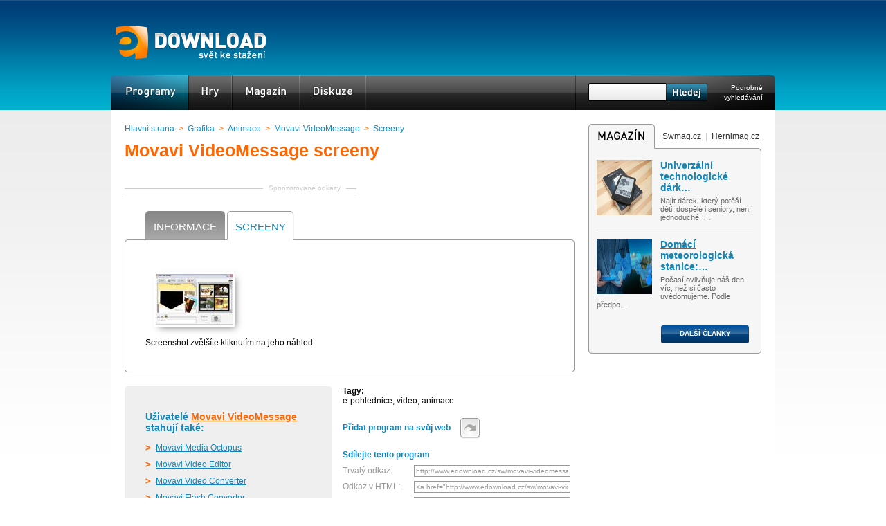

--- FILE ---
content_type: text/html; charset=UTF-8
request_url: https://www.edownload.cz/sw/movavi-videomessage/galerie/
body_size: 6783
content:
<!DOCTYPE html>
<html xmlns="http://www.w3.org/1999/xhtml" lang="cs">
<head>
    <meta http-equiv="Content-Type" content="text/html; charset=UTF-8" />
    <meta name="description" content="Galerie screenshotů downloadu Movavi VideoMessage na download serveru eDownload.cz" />
    <meta name="keywords" content="Movavi VideoMessage screenshot obrázek" />
    <meta name="robots" content="noodp,index,follow" />
    <meta name="google-site-verification" content="8SuozxDWy0ivnLu8UaZhyRRxz_FywppAKpTm2eYP7aE" />
    <meta http-equiv="x-xrds-location" content="http://www.edownload.cz/xrds.xml" />
    <meta name="viewport" content="width=device-width, initial-scale=0.5, maximum-scale=4">
    <link rel="stylesheet" media="screen,projection,tv" type="text/css" href="/css/edw2.css" />
    <link rel="stylesheet" media="screen,projection,tv" type="text/css" href="/css/variant0.css" />
    <link rel="stylesheet" media="screen,projection,tv" type="text/css" href="/css/menu/cs/menu.css" />
    <link rel="stylesheet" media="screen,projection,tv" type="text/css" href="/css/responsive.css" />
    <link rel="shortcut icon" href="/images/favicon.ico" type="image/x-icon" />
    <link rel="alternate" type="application/rss+xml" title="Nejnovější software na eDownload.cz" href="/rss/aktualni/" /> 
    <script src="http://ajax.googleapis.com/ajax/libs/jquery/1.4.2/jquery.min.js"></script>
    <script type="text/javascript" src="/js/all.js" defer="defer"></script><script type="text/javascript" src="/js/download_galerie.js" defer="defer"></script>
      <script type="text/javascript" src="/js/fancybox/jquery.mousewheel-3.0.2.pack.js" defer="defer"></script> 
      <script type="text/javascript" src="/js/fancybox/jquery.fancybox-1.3.1.pack.js" defer="defer"></script> 
      <link rel="stylesheet" media="screen,projection,tv" type="text/css" href="/js/fancybox/jquery.fancybox-1.3.1.css" /> 
<title>Movavi VideoMessage screeny &ndash; eDownload.cz</title>
</head>
<body>

<div id="stranka">
    <div id="hlavicka">
            <div class="jazyky">
        </div>
        <script type="text/javascript"><!--
        document.write('');
        //--></script>
          
        <strong id="logo"><a href="http://www.edownload.cz/">eDownload.cz — svět ke stažení<span></span></a></strong>
          
        <ul id="menu">
            <li><a class="active" id="programy" href="/">Programy<span></span></a></li>
            <li><a id="hry" href="/hry/">Hry<span></span></a></li>
            <!--
            <li><a id="mobil" href="/mobil/">Mobil<span></span></a></li>
            <li><a id="linux" href="/linux/">Linux<span></span></a></li>
            <li><a id="online-aplikace" href="/online-aplikace/">Online aplikace<span></span></a></li>
            -->
            <li><a id="magazin" href="http://www.swmag.cz/">Magazín<span></span></a></li>
            <li><a id="diskuze" href="http://pcmark.info/">Diskuze<span></span></a></li>
        </ul>
          
        <form method="get" action="/vyhledavani/" id="vyhledavani">
            <div class="zero"><div id="naseptavac"> 
                <div><a class="l" href="#"> </a> <a class="r" href="#"> </a></div>
            </div></div>
            <p><input class="pole" type="text" name="hledej" id="hledej" size="20" /></p>
            <p><input class="button" type="image" src="/css/variant0/hledej/cs.png" alt="Hledat" /></p>
            <p><a href="/vyhledavani/">Podrobné vyhledávání</a></p>
        </form>  
    </div>
    <div id="telo">
        <div class="relative_base"><div class="sky"></div></div>
        <div class="relative_base"><div class="alinkstrip"></div></div>
        <div id="levy">
            
  <!-- Download galerie -->
              <div class="bp1"><a href="/">Hlavní strana</a> &gt; <a href="/grafika/">Grafika</a> &gt; <a href="/grafika/animace/">Animace</a> &gt; <a href="/sw/movavi-videomessage/">Movavi VideoMessage</a> &gt; <a href="/sw/movavi-videomessage/galerie/">Screeny</a></div>
              <h1>Movavi VideoMessage screeny</h1>
              <script type="text/javascript"><!--
google_ad_client = "pub-0888445885747128";
/* 468x15, vytvořeno 20.12.10 */
google_ad_slot = "3502311577";
google_ad_width = 468;
google_ad_height = 15;
//-->
</script>
<script type="text/javascript"
src="http://pagead2.googlesyndication.com/pagead/show_ads.js">
</script>

              
              <div class="rekbox">
                  <span>Sponzorované odkazy</span>
                  
    <script type="text/javascript"><!--
    google_ad_client = "pub-0888445885747128";
    /* 468x60, vytvořeno 29.10.10 */
    google_ad_slot = "6513826487";
    google_ad_width = 468;
    google_ad_height = 60;
    //-->
    </script>
    <script type="text/javascript"
    src="http://pagead2.googlesyndication.com/pagead/show_ads.js">
    </script>
    
              </div>
              
              <div class="tabbed">
                  <div class="top">
                      <ul>
                          <li><span></span><a title="Movavi VideoMessage Informace" href="/sw/movavi-videomessage/">Informace</a><em></em></li>
                          <li class="active"><span></span><a title="Movavi VideoMessage Screeny" href="/sw/movavi-videomessage/galerie/">Screeny</a><em></em></li>
                          
                      </ul>
                  </div>
                  
                  <div class="d_content">
                      <a rel="galerie[]" class="thumb" href="/sw/images/movavi-videomessage_1.jpg" title="Movavi VideoMessage"><img src="/sw/images/thumbs/movavi-videomessage_1.jpg" alt="Movavi VideoMessage (1 / 1)" /></a> 
                      <p>Screenshot zvětšíte kliknutím na jeho náhled.</p>
                  </div>
                  <div class="bottom"></div>
              </div>
              
                    
              <div class="graybox">
                  <div class="top"></div>
                  <div class="content">
                      <h3>Uživatelé <a href="/sw/movavi-videomessage/">Movavi VideoMessage</a> stahují také:</h3>
                      <ul>
                          <li><a href="/sw/movavi-media-octopus/">Movavi Media Octopus</a></li>
                              <li><a href="/sw/movavi-video-editor/">Movavi Video Editor</a></li>
                              <li><a href="/sw/movavi-video-converter/">Movavi Video Converter</a></li>
                              <li><a href="/sw/movavi-flash-converter/">Movavi Flash Converter</a></li>
                              <li><a href="/sw/movavi-videosuite/">Movavi VideoSuite</a></li>
                              <li><a href="/sw/chiliburner/">ChiliBurner</a></li>
                              
                      </ul>
                  </div>
                  <div class="bottom"></div>
              </div>
              
              <div class="d_doporucit">
                  <strong>Tagy:</strong><br /> e-pohlednice, video, animace
                  <a class="addtoweb" rel="nofollow" data-url="/pages/pridatNaWeb.php?lang=cs&amp;id=1861" href="#">Přidat program na svůj web <img src="/images/addtoweb.png" alt="Přidat program na svůj web" /></a>
                  <h4>Sdílejte tento program</h4>
                  <div><span>Trvalý odkaz:</span> <input readonly="readonly" type="text" value="http://www.edownload.cz/sw/movavi-videomessage/" /></div>
                  <div><span>Odkaz v HTML:</span> <input readonly="readonly" type="text" value="&lt;a href=&quot;http://www.edownload.cz/sw/movavi-videomessage/&quot; title=&quot;Movavi VideoMessage screeny&quot;&gt;Movavi VideoMessage screeny&lt;/a&gt;" /></div>
                  <div><span>Odkaz v BBCode:</span> <input readonly="readonly" type="text" value="[url=http://www.edownload.cz/sw/movavi-videomessage/]Movavi VideoMessage screeny[/url]" /></div>
                  <div class="dop">
                      <h4>Doporučit kamarádovi</h4>
                      <!--
                      <a href="#"><img src="/images/dop_mail.png" alt="Doporučit emailem" /></a>
                      //--> 
                      <a class="facebooksharer" href="http://www.facebook.com/sharer.php?u=http://www.edownload.cz/sw/movavi-videomessage/&amp;t=Movavi+VideoMessage+download"><img src="/images/dop_fb.png" alt="Doporučit přes Facebook" /></a>
                      <div class="item"><g:plusone size="standart" count="false"></g:plusone></div>
                  </div>
              </div>
              
              <h3 class="komentare">Diskuze</h3>
              <form id="komentare" action="/sw/movavi-videomessage/komentare/" method="post">
                  <p>K tomuto software nebyl přidán ještě žádný komentář, můžete přidat první.</p>
                  <div><input type="hidden" name="posted" value="filter" /></div>
              </form>
              
              <a id="komentare_showsel" href="#">Zobrazit vybrané</a> <a title="Movavi VideoMessage Diskuze" id="komentare_showall" href="/sw/movavi-videomessage/komentare/">Zobrazit vše</a>

              <div class="tabbed">
                  <div class="top"></div>
                  <form class="sendcomment" action="/sw/movavi-videomessage/komentare/" method="post">
                      <div><span>Titulek:</span> <input type="text" name="titulek" size="30" /></div>
                      <div><span>Autor:</span> <input value="" type="text" name="autor" size="30" /></div>
                      <div><span>Komentář:</span> <textarea name="text" rows="10" cols="30"></textarea></div>
                      <div><span>Ochrana:</span> Zapište prosím výsledek následující rovnice:  <img src="/images/captcha/d.png" alt="number1" /> + <img src="/images/captcha/i.png" alt="number2" /> = <input type="text" name="ochrana" size="10" /></div>
                      <div><input class="submit" type="submit" value="Přidat komentář" /></div>
                      <p><input type="hidden" value="0" name="replyto" /></p>
                      <p><input type="hidden" value="comment" name="posted" /></p>
                  </form>
                  <div class="bottom"></div>
              </div>
     
  <!-- /Download galerie -->
  
        </div>
          
        <div id="pravy">
            <div class="graybox">
                <h3 class="magazin">Magazín<span></span></h3>
                <span class="maglinks"><a href="http://www.swmag.cz/">Swmag.cz</a> | <a href="http://www.hernimag.cz/">Hernimag.cz</a></span>
                <div id="rssfeed1" class="feed feedlink">
                      <img src="http://cache.edownload.cz/cs/rss_reader/1_1.jpg" alt="Univerzální technologické dárky: co věnovat na Vánoce všem generacím" width="80" height="80" /><h4><a title="Univerzální technologické dárky: co věnovat na Vánoce všem generacím" href="https://www.swmag.cz/1914/univerzalni-technologicke-darky-co-venovat-na-vanoce-vsem-generacim/">Univerzální technologické dárk&hellip;</a></h4>
                      Najít dárek, který potěší děti, dospělé i seniory, není
jednoduché. &hellip;
                  </div>
        <div id="rssfeed2" class="feed">
                      <img src="http://cache.edownload.cz/cs/rss_reader/1_2.jpg" alt="Domácí meteorologická stanice: chytrý pomocník i skvělý koníček pro celou rodinu" width="80" height="80" /><h4><a title="Domácí meteorologická stanice: chytrý pomocník i skvělý koníček pro celou rodinu" href="https://www.swmag.cz/1911/domaci-meteorologicka-stanice-chytry-pomocnik-i-skvely-konicek-pro-celou-rodinu/">Domácí meteorologická stanice:&hellip;</a></h4>
                      Počasí ovlivňuje náš den víc, než si často uvědomujeme. Podle
předpo&hellip;
                  </div>
        <div id="rssfeed3" class="feed feedlink hide">
                      <img src="http://cache.edownload.cz/cs/rss_reader/1_3.jpg" alt="Jak díky technice „hlídat“ nemocného dospělého, který se může ztratit? " width="80" height="80" /><h4><a title="Jak díky technice „hlídat“ nemocného dospělého, který se může ztratit? " href="https://www.swmag.cz/1910/jak-diky-technice-hlidat-nemocneho-dospeleho-ktery-se-muze-ztratit/">Jak díky technice „hlídat“ nem&hellip;</a></h4>
                      Stárnutí nebo nemoc může člověka připravit o jistotu, kterou dříve
b&hellip;
                  </div>
        <div id="rssfeed4" class="feed hide">
                      <img src="http://cache.edownload.cz/cs/rss_reader/1_4.jpg" alt="Chytré funkce mobilních telefonů: Nejen zábava, ale i každodenní pomocník" width="80" height="80" /><h4><a title="Chytré funkce mobilních telefonů: Nejen zábava, ale i každodenní pomocník" href="https://www.swmag.cz/1909/chytre-funkce-mobilnich-telefonu-nejen-zabava-ale-i-kazdodenni-pomocnik/">Chytré funkce mobilních telefo&hellip;</a></h4>
                      Mobilní telefon už dávno není jen nástrojem pro volání nebo psaní
zp&hellip;
                  </div>
        <div id="rssfeed5" class="feed feedlink hide">
                      <img src="http://cache.edownload.cz/cs/rss_reader/1_5.jpg" alt="Technologie měření došlapu může odhalit, proč vás bolí nohy nebo záda" width="80" height="80" /><h4><a title="Technologie měření došlapu může odhalit, proč vás bolí nohy nebo záda" href="https://www.swmag.cz/1908/technologie-mereni-doslapu-muze-odhalit-proc-vas-boli-nohy-nebo-zada/">Technologie měření došlapu můž&hellip;</a></h4>
                      Bolest nohou, kolen, kyčlí nebo zad patří mezi nejčastější potíže,
k&hellip;
                  </div>
        <div id="rssfeed6" class="feed hide">
                      <img src="http://cache.edownload.cz/cs/rss_reader/1_6.jpg" alt="Kvalitní antivirus v počítači: Které jsou zdarma a jak pečovat o bezpečnost PC?" width="80" height="80" /><h4><a title="Kvalitní antivirus v počítači: Které jsou zdarma a jak pečovat o bezpečnost PC?" href="https://www.swmag.cz/1907/kvalitni-antivirus-v-pocitaci-ktere-jsou-zdarma-a-jak-pecovat-o-bezpecnost-pc/">Kvalitní antivirus v počítači:&hellip;</a></h4>
                      V dnešní době, kdy jsme neustále online a počítače uchovávají
citliv&hellip;
                  </div>
        <div id="rssfeed7" class="feed feedlink hide">
                      <img src="http://cache.edownload.cz/cs/rss_reader/1_7.jpg" alt="Jak zabezpečit techniku „dětí“: Ochrana, časové limity i vychytávky pro rodiče" width="80" height="80" /><h4><a title="Jak zabezpečit techniku „dětí“: Ochrana, časové limity i vychytávky pro rodiče" href="https://www.swmag.cz/1906/jak-zabezpecit-techniku-deti-ochrana-casove-limity-i-vychytavky-pro-rodice/">Jak zabezpečit techniku „dětí“&hellip;</a></h4>
                      Dnešní děti vyrůstají obklopené technologiemi. Notebooky, tablety,
t&hellip;
                  </div>
        <div id="rssfeed8" class="feed hide">
                      <img src="http://cache.edownload.cz/cs/rss_reader/1_8.jpg" alt="Jak si vybrat nejlepší tarif volání a pohlídat si kvalitu internetu?" width="80" height="80" /><h4><a title="Jak si vybrat nejlepší tarif volání a pohlídat si kvalitu internetu?" href="https://www.swmag.cz/1905/jak-si-vybrat-nejlepsi-tarif-volani-a-pohlidat-si-kvalitu-internetu/">Jak si vybrat nejlepší tarif v&hellip;</a></h4>
                      Platíte zbytečně moc za volání? A jste si jistí, že váš
internet zvl&hellip;
                  </div>
        <div id="rssfeed9" class="feed feedlink hide">
                      <img src="http://cache.edownload.cz/cs/rss_reader/1_9.jpg" alt="Hardwarová peněženka Trezor: Bezpečný domov pro vaše kryptoměny" width="80" height="80" /><h4><a title="Hardwarová peněženka Trezor: Bezpečný domov pro vaše kryptoměny" href="https://www.swmag.cz/1904/hardwarova-penezenka-trezor-bezpecny-domov-pro-vase-kryptomeny/">Hardwarová peněženka Trezor: B&hellip;</a></h4>
                      V digitálním světě kryptoměn platí jednoduché pravidlo: kdo
vlastní &hellip;
                  </div>
        <div id="rssfeed10" class="feed hide">
                      <img src="http://cache.edownload.cz/cs/rss_reader/1_10.jpg" alt="Jak funguje štíhlá výroba a proč je přínosná pro firmy" width="80" height="80" /><h4><a title="Jak funguje štíhlá výroba a proč je přínosná pro firmy" href="https://www.swmag.cz/1903/jak-funguje-stihla-vyroba-a-proc-je-prinosna-pro-firmy/">Jak funguje štíhlá výroba a pr&hellip;</a></h4>
                      Štíhlá výroba (Lean Manufacturing) je moderní přístup k řízení
výrob&hellip;
                  </div>
        
                <a href="http://www.swmag.cz/" class="button">Další články<span></span></a>
                <div class="bottom"></div>
            </div>
            <div id="box250"><script async src="//pagead2.googlesyndication.com/pagead/js/adsbygoogle.js"></script>
<!-- edownload.cz 250x250 -->
<ins class="adsbygoogle"
     style="display:inline-block;width:250px;height:250px"
     data-ad-client="ca-pub-0888445885747128"
     data-ad-slot="3022035395"></ins>
<script>
(adsbygoogle = window.adsbygoogle || []).push({});
</script></div>
	    
	    
            <script type="text/javascript"><!--
            document.write('<a class="imglinks" id="imglinks_rss" href="/rss/aktualni/">RSS Odběr<span></span></a>');
            //--></script>
            <div id="fblike"><script type="text/javascript"><!--
document.write('<iframe id="fblikebox" src="http://www.facebook.com/plugins/likebox.php?href=http%3A%2F%2Fwww.facebook.com%2Fpages%2FeDownloadcz%2F203838794679&amp;width=250&amp;colorscheme=light&amp;connections=0&amp;stream=false&amp;header=false&amp;height=60" scrolling="no" frameborder="0" style="border:none; overflow:hidden; width:250px; height:60px; background: url("/css/universal/fblike.png");" allowTransparency="true"></iframe>');
//--></script></div>
            <!--<div class="rss rounded" id="cdrrss"></div>-->
            
            <div class="graybox">
                <div class="top">
                    <a id="right_top10" class="active" href="#">TOP 10<span></span></a>
                    <a id="right_nove" class="standart" href="#">Nový software<span></span></a>
                </div>
                  
                <div class="right_top10content" id="right_content_top10">
                    <a href="/sw/call-of-duty-2-cestina/"><strong>Call of Duty 2 čeština</strong> <span>55&thinsp;&times;</span></a><a href="/sw/directx-9-0c-10/"><strong>DirectX 9.0c / 10 / 11</strong> <span>42&thinsp;&times;</span></a><a href="/sw/stronghold-crusader/"><strong>Stronghold Crusader</strong> <span>22&thinsp;&times;</span></a><a href="/sw/tata-hrdina/"><strong>Táta hrdina</strong> <span>21&thinsp;&times;</span></a><a href="/sw/counter-strike-source/"><strong>Counter Strike Source</strong> <span>18&thinsp;&times;</span></a><a href="/sw/arcsoft-panorama-maker-4/"><strong>ArcSoft Panorama Maker</strong> <span>16&thinsp;&times;</span></a><a href="/sw/fallout-2/"><strong>Fallout 2</strong> <span>13&thinsp;&times;</span></a><a href="/sw/keltsti-kralove-punske-valky/"><strong>Keltští králové - Punské války</strong> <span>12&thinsp;&times;</span></a><a href="/sw/mafia-2/"><strong>Mafia 2</strong> <span>11&thinsp;&times;</span></a><a class="noborder" href="/sw/nhl-2006/"><strong>NHL 2006</strong> <span>11&thinsp;&times;</span></a>
                </div>
                <div class="right_top10content" id="right_content_novy">
                    <a href="/sw/evidence-pracovni-doby/"><strong>Evidence pracovní doby</strong> <span>13.06.2024</span></a><a href="/sw/fakturace-pro-platce-dph/"><strong>Fakturace pro plátce DPH</strong> <span>01.01.2024</span></a><a href="/sw/admwin-de/"><strong>AdmWin DE - účetní program</strong> <span>25.07.2023</span></a><a href="/sw/autoservis-admwin/"><strong>Autoservis + AdmWin</strong> <span>25.07.2023</span></a><a href="/sw/admwin-pu/"><strong>AdmWin PU - účetní program</strong> <span>14.06.2023</span></a><a href="/sw/danova-evidence-pro-neplatce-dph/"><strong>Daňová evidence pro neplátce DPH</strong> <span>19.02.2021</span></a><a href="/sw/balabolka/"><strong>Balabolka</strong> <span>30.12.2020</span></a><a href="/sw/open-hardware-monitor/"><strong>Open Hardware Monitor</strong> <span>30.12.2020</span></a><a href="/sw/wysiwyg-web-builder/"><strong>WYSIWYG Web Builder</strong> <span>30.12.2020</span></a><a class="noborder" href="/sw/autohidedesktopicons/"><strong>AutoHideDesktopIcons</strong> <span>30.12.2020</span></a> 
                </div>
                <div class="bottom"></div>
            </div> 
        </div>
        <div class="clear"></div>
        
    </div>
    <div id="zapati">
        <div class="content">
            <div class="linkbox">
                <h4>Doporučujeme</h4>
                <ul>
                    <li><a title="Skype ke stažení zdarma v češtině" href="http://www.swmag.cz/23/skype-ke-stazeni-zdarma/">Skype ke stažení zdarma v češtině</a></li>                   
                </ul>
            </div> 
            <div class="linkbox">
                <h4>eDownload info</h4>
                <ul>
                    <li><a href="/edw/kontakty/">Kontakty</a></li>
                    <li><a href="/edw/reklama-inzerce/">Reklama &ndash; inzerce</a></li>
                    <li><a href="http://www.google.cz/intl/cs/policies/privacy/">Zásady ochrany osobních údajů</a></li>
                </ul>
            </div>
            <div class="linkbox">
                <h4>Rychlé odkazy</h4>
                <ul>
                    <li><a title="Skype download" href="/sw/skype/">Skype</a></li>
                    <li><a title="Minecraft download" href="/sw/minecraft/">Minecraft</a></li>
                    <li><a title="Adobe Reader download" href="/sw/adobe-acrobat-reader/">Adobe Reader</a></li>
                    <li><a title="Counter Strike 1.6 download" href="/sw/counter-strike/">Counter Strike 1.6</a></li>
                    <li><a title="Google Chrome download" href="/sw/google-chrome/">Google Chrome</a></li>
                </ul>
            </div>
            <div class="linkbox">
                <ul>
                    <li><a title="AVG Free download" href="/sw/avg-free/">AVG Free</a></li>
                    <li><a title="Adobe Reader download" href="/sw/adobe-acrobat-reader/">Adobe Reader</a></li>
                    <li><a title="Adobe Flash Player download" href="/sw/adobe-flash-player/">Adobe Flash Player</a></li>
                    <li><a title="DirectX 9.0c / 10 / 11 download" href="/sw/directx-9-0c-10/">DirectX</a></li>
                    <li><a title="Nero download" href="/sw/nero-9/">Nero</a></li>
                </ul>
            </div>        
            <div id="copyright">
                <a class="logo" href="http://www.medianest.cz/">Medianest.cz<span></span></a>
                <a href="http://www.edownload.cz/">eDownload.cz</a> - download freeware a shareware<br />
                Přebírání textů z těchto stránek je bez svolení autora trestné.
            </div>
        </div>           
    </div>
</div><a id="toplist" href="http://www.toplist.cz/stat/633922">
          <script type="text/javascript">
          <!--
          document.write ('<img src="http://toplist.cz/dot.asp?id=633922&amp;http='+escape(document.referrer)+'&amp;wi='+escape(window.screen.width)+'&amp;he='+escape(window.screen.height)+'&amp;cd='+escape(window.screen.colorDepth)+'&amp;t='+escape(document.title)+'" width="0" style="border: none;" height="0" alt="TOPlist" />'); 
          //--></script></a>
<script src="/js/urchin.js" type="text/javascript">
          </script>
          <script type="text/javascript">
          _uacct = "UA-603021-8";
          urchinTracker();
          </script>
<script type="text/javascript"><!-- 
    var lang = "cs";
    
    //--></script>
    
    <!-- Begin comScore Tag --> 
    <script type="text/javascript"> 
      var _comscore = _comscore || []; 
      _comscore.push({ c1: "2", c2: "9883551" }); 
      (function() { 
        var s = document.createElement("script"), el = document.getElementsByTagName("script")[0]; s.async = true; 
        s.src = (document.location.protocol == "https:" ? "https://sb" : "http://b") + ".scorecardresearch.com/beacon.js"; 
        el.parentNode.insertBefore(s, el); 
      })(); 
    </script> 
    <noscript> 
      <p><img src="http://b.scorecardresearch.com/p?c1=2&amp;c2=9883551&amp;cv=2.0&amp;cj=1" alt="" /></p> 
    </noscript> 
    <!-- End comScore Tag -->

<form id="registerform" class="hide" action="https://mojeid.cz/registration/endpoint/" method="post" enctype="multipart/form-data"><input type="hidden" name="realm" value="http://www.edownload.cz" /><input type="hidden" name="registration_nonce" value="" /></form>
<script type="text/javascript" src="/js/snowfall.min.jquery.js" defer="defer"></script>
    		  <script type="text/javascript" src="/js/zima.js" defer="defer"></script>

</body></html>

--- FILE ---
content_type: text/html; charset=utf-8
request_url: https://www.google.com/recaptcha/api2/aframe
body_size: 269
content:
<!DOCTYPE HTML><html><head><meta http-equiv="content-type" content="text/html; charset=UTF-8"></head><body><script nonce="gu6vFh_47VMF9zEB5Q4a0w">/** Anti-fraud and anti-abuse applications only. See google.com/recaptcha */ try{var clients={'sodar':'https://pagead2.googlesyndication.com/pagead/sodar?'};window.addEventListener("message",function(a){try{if(a.source===window.parent){var b=JSON.parse(a.data);var c=clients[b['id']];if(c){var d=document.createElement('img');d.src=c+b['params']+'&rc='+(localStorage.getItem("rc::a")?sessionStorage.getItem("rc::b"):"");window.document.body.appendChild(d);sessionStorage.setItem("rc::e",parseInt(sessionStorage.getItem("rc::e")||0)+1);localStorage.setItem("rc::h",'1768947639312');}}}catch(b){}});window.parent.postMessage("_grecaptcha_ready", "*");}catch(b){}</script></body></html>

--- FILE ---
content_type: application/javascript
request_url: https://www.edownload.cz/js/download_galerie.js
body_size: 397
content:
$(document).ready(function() {
    $("#komentare_showsel").click(function(){
        $("#komentare").submit();
        return false;
    });
    $("[name=ochrana]").attr('autocomplete','off');
    $(".d_doporucit input").click(function(){
        $(this).select();
    });
    $(".d_doporucit a.addtoweb").attr('href', $(".d_doporucit a.addtoweb").attr('data-url') );
    $(".d_doporucit a.addtoweb").fancybox({
        'width' : 620,
        'height': 620,
    		'titleShow'		: false,
    		'overlayOpacity' : 0.7,
    		'overlayColor'   : '#000',
    		'type' : 'iframe',
    		'centerOnScroll' : 'true'
    });
    $("form.sendcomment").submit(function(){
        var plne = true;
        $(":input", this).each( function(){
            if($(this).val() == ''){ $(this).css('background-color','#FFDDDD'); plne = false; } else { $(this).css('background-color','#FFFFFF'); }
        });
        if(plne){ return true; } else { return false; }
        
    });
    
    $(".thumb img").hover(function() {
        $(this).stop().fadeTo(200,0.8);
    }, 
      function () {
        $(this).stop().fadeTo(200,1);
    });
    
    $(".thumb").fancybox({
        'titleShow'		: 'false',
        'overlayOpacity' : 0.7,
        'overlayColor'   : '#000',
        'autoScale'   : 'true',
        'centerOnScroll' : 'true'
    });
    
    
});